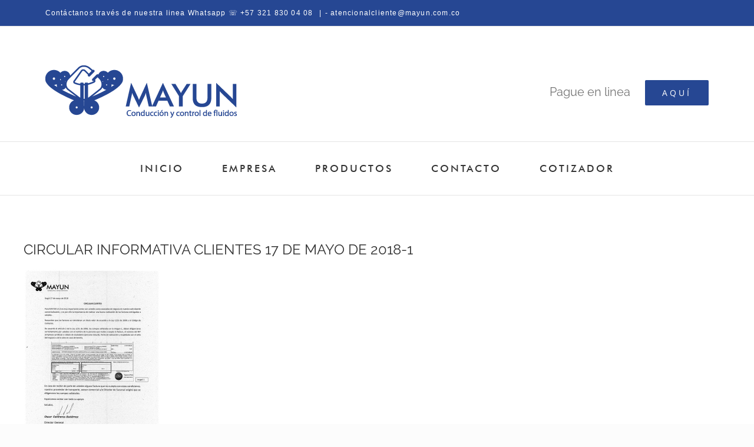

--- FILE ---
content_type: text/html; charset=UTF-8
request_url: https://www.mayun.com.co/circular-informativa-mayo-2018/circular-informativa-clientes-17-de-mayo-de-2018-1/
body_size: 12162
content:
<!DOCTYPE html>
<html class="avada-html-layout-wide avada-html-header-position-top awb-scroll" lang="es" prefix="og: http://ogp.me/ns# fb: http://ogp.me/ns/fb#">
<head>
	<meta http-equiv="X-UA-Compatible" content="IE=edge" />
	<meta http-equiv="Content-Type" content="text/html; charset=utf-8"/>
	<meta name="viewport" content="width=device-width, initial-scale=1, maximum-scale=1" />
	<meta name='robots' content='index, follow, max-image-preview:large, max-snippet:-1, max-video-preview:-1' />

	<!-- This site is optimized with the Yoast SEO plugin v23.5 - https://yoast.com/wordpress/plugins/seo/ -->
	<title>CIRCULAR INFORMATIVA CLIENTES 17 DE MAYO DE 2018-1 - Mayun S.A.S</title><link rel="preload" as="style" href="https://fonts.googleapis.com/css?family=Cuprum%3A100%2C100i%2C200%2C200i%2C300%2C300i%2C400%2C400i%2C500%2C500i%2C600%2C600i%2C700%2C700i%2C800%2C800i%2C900%2C900i%7CPoppins%3A100%2C100i%2C200%2C200i%2C300%2C300i%2C400%2C400i%2C500%2C500i%2C600%2C600i%2C700%2C700i%2C800%2C800i%2C900%2C900i%7CHoltwood%20One%20SC%3A100%2C100i%2C200%2C200i%2C300%2C300i%2C400%2C400i%2C500%2C500i%2C600%2C600i%2C700%2C700i%2C800%2C800i%2C900%2C900i&#038;display=swap" /><link rel="stylesheet" href="https://fonts.googleapis.com/css?family=Cuprum%3A100%2C100i%2C200%2C200i%2C300%2C300i%2C400%2C400i%2C500%2C500i%2C600%2C600i%2C700%2C700i%2C800%2C800i%2C900%2C900i%7CPoppins%3A100%2C100i%2C200%2C200i%2C300%2C300i%2C400%2C400i%2C500%2C500i%2C600%2C600i%2C700%2C700i%2C800%2C800i%2C900%2C900i%7CHoltwood%20One%20SC%3A100%2C100i%2C200%2C200i%2C300%2C300i%2C400%2C400i%2C500%2C500i%2C600%2C600i%2C700%2C700i%2C800%2C800i%2C900%2C900i&#038;display=swap" media="print" onload="this.media='all'" /><noscript><link rel="stylesheet" href="https://fonts.googleapis.com/css?family=Cuprum%3A100%2C100i%2C200%2C200i%2C300%2C300i%2C400%2C400i%2C500%2C500i%2C600%2C600i%2C700%2C700i%2C800%2C800i%2C900%2C900i%7CPoppins%3A100%2C100i%2C200%2C200i%2C300%2C300i%2C400%2C400i%2C500%2C500i%2C600%2C600i%2C700%2C700i%2C800%2C800i%2C900%2C900i%7CHoltwood%20One%20SC%3A100%2C100i%2C200%2C200i%2C300%2C300i%2C400%2C400i%2C500%2C500i%2C600%2C600i%2C700%2C700i%2C800%2C800i%2C900%2C900i&#038;display=swap" /></noscript>
	<link rel="canonical" href="https://www.mayun.com.co/circular-informativa-mayo-2018/circular-informativa-clientes-17-de-mayo-de-2018-1/" />
	<meta property="og:locale" content="es_ES" />
	<meta property="og:type" content="article" />
	<meta property="og:title" content="CIRCULAR INFORMATIVA CLIENTES 17 DE MAYO DE 2018-1 - Mayun S.A.S" />
	<meta property="og:url" content="https://www.mayun.com.co/circular-informativa-mayo-2018/circular-informativa-clientes-17-de-mayo-de-2018-1/" />
	<meta property="og:site_name" content="Mayun S.A.S" />
	<meta property="article:publisher" content="https://es-la.facebook.com/Mayunsas/" />
	<meta property="og:image" content="https://www.mayun.com.co/circular-informativa-mayo-2018/circular-informativa-clientes-17-de-mayo-de-2018-1" />
	<meta property="og:image:width" content="1700" />
	<meta property="og:image:height" content="2200" />
	<meta property="og:image:type" content="image/png" />
	<meta name="twitter:card" content="summary_large_image" />
	<meta name="twitter:site" content="@mayunsas" />
	<script type="application/ld+json" class="yoast-schema-graph">{"@context":"https://schema.org","@graph":[{"@type":"WebPage","@id":"https://www.mayun.com.co/circular-informativa-mayo-2018/circular-informativa-clientes-17-de-mayo-de-2018-1/","url":"https://www.mayun.com.co/circular-informativa-mayo-2018/circular-informativa-clientes-17-de-mayo-de-2018-1/","name":"CIRCULAR INFORMATIVA CLIENTES 17 DE MAYO DE 2018-1 - Mayun S.A.S","isPartOf":{"@id":"https://www.mayun.com.co/#website"},"primaryImageOfPage":{"@id":"https://www.mayun.com.co/circular-informativa-mayo-2018/circular-informativa-clientes-17-de-mayo-de-2018-1/#primaryimage"},"image":{"@id":"https://www.mayun.com.co/circular-informativa-mayo-2018/circular-informativa-clientes-17-de-mayo-de-2018-1/#primaryimage"},"thumbnailUrl":"https://www.mayun.com.co/wp-content/uploads/2018/05/CIRCULAR-INFORMATIVA-CLIENTES-17-DE-MAYO-DE-2018-1.png","datePublished":"2018-05-21T14:31:43+00:00","dateModified":"2018-05-21T14:31:43+00:00","breadcrumb":{"@id":"https://www.mayun.com.co/circular-informativa-mayo-2018/circular-informativa-clientes-17-de-mayo-de-2018-1/#breadcrumb"},"inLanguage":"es","potentialAction":[{"@type":"ReadAction","target":["https://www.mayun.com.co/circular-informativa-mayo-2018/circular-informativa-clientes-17-de-mayo-de-2018-1/"]}]},{"@type":"ImageObject","inLanguage":"es","@id":"https://www.mayun.com.co/circular-informativa-mayo-2018/circular-informativa-clientes-17-de-mayo-de-2018-1/#primaryimage","url":"https://www.mayun.com.co/wp-content/uploads/2018/05/CIRCULAR-INFORMATIVA-CLIENTES-17-DE-MAYO-DE-2018-1.png","contentUrl":"https://www.mayun.com.co/wp-content/uploads/2018/05/CIRCULAR-INFORMATIVA-CLIENTES-17-DE-MAYO-DE-2018-1.png","width":1700,"height":2200},{"@type":"BreadcrumbList","@id":"https://www.mayun.com.co/circular-informativa-mayo-2018/circular-informativa-clientes-17-de-mayo-de-2018-1/#breadcrumb","itemListElement":[{"@type":"ListItem","position":1,"name":"Portada","item":"https://www.mayun.com.co/"},{"@type":"ListItem","position":2,"name":"Circular informativa Mayo 2018","item":"https://www.mayun.com.co/circular-informativa-mayo-2018/"},{"@type":"ListItem","position":3,"name":"CIRCULAR INFORMATIVA CLIENTES 17 DE MAYO DE 2018-1"}]},{"@type":"WebSite","@id":"https://www.mayun.com.co/#website","url":"https://www.mayun.com.co/","name":"Mayun S.A.S","description":"Comercializadora de tubería y accesorios para el control y conducción de fluidos","potentialAction":[{"@type":"SearchAction","target":{"@type":"EntryPoint","urlTemplate":"https://www.mayun.com.co/?s={search_term_string}"},"query-input":{"@type":"PropertyValueSpecification","valueRequired":true,"valueName":"search_term_string"}}],"inLanguage":"es"}]}</script>
	<!-- / Yoast SEO plugin. -->


<link rel='dns-prefetch' href='//fonts.googleapis.com' />
<link href='https://fonts.gstatic.com' crossorigin rel='preconnect' />
<link rel="alternate" type="application/rss+xml" title="Mayun S.A.S &raquo; Feed" href="https://www.mayun.com.co/feed/" />
<link rel="alternate" type="application/rss+xml" title="Mayun S.A.S &raquo; Feed de los comentarios" href="https://www.mayun.com.co/comments/feed/" />
					<link rel="shortcut icon" href="https://www.mayun.com.co/wp-content/uploads/2017/08/favicon1.png" type="image/x-icon" />
		
		
		
				<link rel="alternate" type="application/rss+xml" title="Mayun S.A.S &raquo; Comentario CIRCULAR INFORMATIVA CLIENTES 17 DE MAYO DE 2018-1 del feed" href="https://www.mayun.com.co/circular-informativa-mayo-2018/circular-informativa-clientes-17-de-mayo-de-2018-1/feed/" />
				
		<meta property="og:locale" content="es_ES"/>
		<meta property="og:type" content="article"/>
		<meta property="og:site_name" content="Mayun S.A.S"/>
		<meta property="og:title" content="CIRCULAR INFORMATIVA CLIENTES 17 DE MAYO DE 2018-1 - Mayun S.A.S"/>
				<meta property="og:url" content="https://www.mayun.com.co/circular-informativa-mayo-2018/circular-informativa-clientes-17-de-mayo-de-2018-1/"/>
																	<meta property="og:image" content="https://www.mayun.com.co/wp-content/uploads/2019/05/logo-mayun-web-1-1.png"/>
		<meta property="og:image:width" content="325"/>
		<meta property="og:image:height" content="89"/>
		<meta property="og:image:type" content="image/png"/>
						<!-- This site uses the Google Analytics by MonsterInsights plugin v8.27.0 - Using Analytics tracking - https://www.monsterinsights.com/ -->
							<script src="//www.googletagmanager.com/gtag/js?id=G-C1WQERRW8G"  data-cfasync="false" data-wpfc-render="false" type="text/javascript" async></script>
			<script data-cfasync="false" data-wpfc-render="false" type="text/javascript">
				var mi_version = '8.27.0';
				var mi_track_user = true;
				var mi_no_track_reason = '';
								var MonsterInsightsDefaultLocations = {"page_location":"https:\/\/www.mayun.com.co\/circular-informativa-mayo-2018\/circular-informativa-clientes-17-de-mayo-de-2018-1\/"};
				if ( typeof MonsterInsightsPrivacyGuardFilter === 'function' ) {
					var MonsterInsightsLocations = (typeof MonsterInsightsExcludeQuery === 'object') ? MonsterInsightsPrivacyGuardFilter( MonsterInsightsExcludeQuery ) : MonsterInsightsPrivacyGuardFilter( MonsterInsightsDefaultLocations );
				} else {
					var MonsterInsightsLocations = (typeof MonsterInsightsExcludeQuery === 'object') ? MonsterInsightsExcludeQuery : MonsterInsightsDefaultLocations;
				}

								var disableStrs = [
										'ga-disable-G-C1WQERRW8G',
									];

				/* Function to detect opted out users */
				function __gtagTrackerIsOptedOut() {
					for (var index = 0; index < disableStrs.length; index++) {
						if (document.cookie.indexOf(disableStrs[index] + '=true') > -1) {
							return true;
						}
					}

					return false;
				}

				/* Disable tracking if the opt-out cookie exists. */
				if (__gtagTrackerIsOptedOut()) {
					for (var index = 0; index < disableStrs.length; index++) {
						window[disableStrs[index]] = true;
					}
				}

				/* Opt-out function */
				function __gtagTrackerOptout() {
					for (var index = 0; index < disableStrs.length; index++) {
						document.cookie = disableStrs[index] + '=true; expires=Thu, 31 Dec 2099 23:59:59 UTC; path=/';
						window[disableStrs[index]] = true;
					}
				}

				if ('undefined' === typeof gaOptout) {
					function gaOptout() {
						__gtagTrackerOptout();
					}
				}
								window.dataLayer = window.dataLayer || [];

				window.MonsterInsightsDualTracker = {
					helpers: {},
					trackers: {},
				};
				if (mi_track_user) {
					function __gtagDataLayer() {
						dataLayer.push(arguments);
					}

					function __gtagTracker(type, name, parameters) {
						if (!parameters) {
							parameters = {};
						}

						if (parameters.send_to) {
							__gtagDataLayer.apply(null, arguments);
							return;
						}

						if (type === 'event') {
														parameters.send_to = monsterinsights_frontend.v4_id;
							var hookName = name;
							if (typeof parameters['event_category'] !== 'undefined') {
								hookName = parameters['event_category'] + ':' + name;
							}

							if (typeof MonsterInsightsDualTracker.trackers[hookName] !== 'undefined') {
								MonsterInsightsDualTracker.trackers[hookName](parameters);
							} else {
								__gtagDataLayer('event', name, parameters);
							}
							
						} else {
							__gtagDataLayer.apply(null, arguments);
						}
					}

					__gtagTracker('js', new Date());
					__gtagTracker('set', {
						'developer_id.dZGIzZG': true,
											});
					if ( MonsterInsightsLocations.page_location ) {
						__gtagTracker('set', MonsterInsightsLocations);
					}
										__gtagTracker('config', 'G-C1WQERRW8G', {"forceSSL":"true"} );
															window.gtag = __gtagTracker;										(function () {
						/* https://developers.google.com/analytics/devguides/collection/analyticsjs/ */
						/* ga and __gaTracker compatibility shim. */
						var noopfn = function () {
							return null;
						};
						var newtracker = function () {
							return new Tracker();
						};
						var Tracker = function () {
							return null;
						};
						var p = Tracker.prototype;
						p.get = noopfn;
						p.set = noopfn;
						p.send = function () {
							var args = Array.prototype.slice.call(arguments);
							args.unshift('send');
							__gaTracker.apply(null, args);
						};
						var __gaTracker = function () {
							var len = arguments.length;
							if (len === 0) {
								return;
							}
							var f = arguments[len - 1];
							if (typeof f !== 'object' || f === null || typeof f.hitCallback !== 'function') {
								if ('send' === arguments[0]) {
									var hitConverted, hitObject = false, action;
									if ('event' === arguments[1]) {
										if ('undefined' !== typeof arguments[3]) {
											hitObject = {
												'eventAction': arguments[3],
												'eventCategory': arguments[2],
												'eventLabel': arguments[4],
												'value': arguments[5] ? arguments[5] : 1,
											}
										}
									}
									if ('pageview' === arguments[1]) {
										if ('undefined' !== typeof arguments[2]) {
											hitObject = {
												'eventAction': 'page_view',
												'page_path': arguments[2],
											}
										}
									}
									if (typeof arguments[2] === 'object') {
										hitObject = arguments[2];
									}
									if (typeof arguments[5] === 'object') {
										Object.assign(hitObject, arguments[5]);
									}
									if ('undefined' !== typeof arguments[1].hitType) {
										hitObject = arguments[1];
										if ('pageview' === hitObject.hitType) {
											hitObject.eventAction = 'page_view';
										}
									}
									if (hitObject) {
										action = 'timing' === arguments[1].hitType ? 'timing_complete' : hitObject.eventAction;
										hitConverted = mapArgs(hitObject);
										__gtagTracker('event', action, hitConverted);
									}
								}
								return;
							}

							function mapArgs(args) {
								var arg, hit = {};
								var gaMap = {
									'eventCategory': 'event_category',
									'eventAction': 'event_action',
									'eventLabel': 'event_label',
									'eventValue': 'event_value',
									'nonInteraction': 'non_interaction',
									'timingCategory': 'event_category',
									'timingVar': 'name',
									'timingValue': 'value',
									'timingLabel': 'event_label',
									'page': 'page_path',
									'location': 'page_location',
									'title': 'page_title',
									'referrer' : 'page_referrer',
								};
								for (arg in args) {
																		if (!(!args.hasOwnProperty(arg) || !gaMap.hasOwnProperty(arg))) {
										hit[gaMap[arg]] = args[arg];
									} else {
										hit[arg] = args[arg];
									}
								}
								return hit;
							}

							try {
								f.hitCallback();
							} catch (ex) {
							}
						};
						__gaTracker.create = newtracker;
						__gaTracker.getByName = newtracker;
						__gaTracker.getAll = function () {
							return [];
						};
						__gaTracker.remove = noopfn;
						__gaTracker.loaded = true;
						window['__gaTracker'] = __gaTracker;
					})();
									} else {
										console.log("");
					(function () {
						function __gtagTracker() {
							return null;
						}

						window['__gtagTracker'] = __gtagTracker;
						window['gtag'] = __gtagTracker;
					})();
									}
			</script>
				<!-- / Google Analytics by MonsterInsights -->
		<link rel='stylesheet' id='layerslider-css' href='https://www.mayun.com.co/wp-content/plugins/LayerSlider/assets/static/layerslider/css/layerslider.css?ver=7.0.7' type='text/css' media='all' />

<style id='wp-emoji-styles-inline-css' type='text/css'>

	img.wp-smiley, img.emoji {
		display: inline !important;
		border: none !important;
		box-shadow: none !important;
		height: 1em !important;
		width: 1em !important;
		margin: 0 0.07em !important;
		vertical-align: -0.1em !important;
		background: none !important;
		padding: 0 !important;
	}
</style>
<link rel='stylesheet' id='fusion-dynamic-css-css' href='https://www.mayun.com.co/wp-content/uploads/fusion-styles/09b403133ecdea03519cf97adc603d11.min.css?ver=3.11.6' type='text/css' media='all' />
<script type="text/javascript" src="https://www.mayun.com.co/wp-includes/js/jquery/jquery.min.js?ver=3.7.1" id="jquery-core-js"></script>
<script type="text/javascript" src="https://www.mayun.com.co/wp-includes/js/jquery/jquery-migrate.min.js?ver=3.4.1" id="jquery-migrate-js"></script>
<script type="text/javascript" id="layerslider-utils-js-extra">
/* <![CDATA[ */
var LS_Meta = {"v":"7.0.7","fixGSAP":"1"};
/* ]]> */
</script>
<script data-minify="1" type="text/javascript" src="https://www.mayun.com.co/wp-content/cache/min/1/wp-content/plugins/LayerSlider/assets/static/layerslider/js/layerslider.utils.js?ver=1742648762" id="layerslider-utils-js"></script>
<script data-minify="1" type="text/javascript" src="https://www.mayun.com.co/wp-content/cache/min/1/wp-content/plugins/LayerSlider/assets/static/layerslider/js/layerslider.kreaturamedia.jquery.js?ver=1742648762" id="layerslider-js"></script>
<script data-minify="1" type="text/javascript" src="https://www.mayun.com.co/wp-content/cache/min/1/wp-content/plugins/LayerSlider/assets/static/layerslider/js/layerslider.transitions.js?ver=1742648762" id="layerslider-transitions-js"></script>
<script type="text/javascript" src="https://www.mayun.com.co/wp-content/plugins/google-analytics-for-wordpress/assets/js/frontend-gtag.min.js?ver=8.27.0" id="monsterinsights-frontend-script-js"></script>
<script data-cfasync="false" data-wpfc-render="false" type="text/javascript" id='monsterinsights-frontend-script-js-extra'>/* <![CDATA[ */
var monsterinsights_frontend = {"js_events_tracking":"true","download_extensions":"doc,pdf,ppt,zip,xls,docx,pptx,xlsx","inbound_paths":"[]","home_url":"https:\/\/www.mayun.com.co","hash_tracking":"false","v4_id":"G-C1WQERRW8G"};/* ]]> */
</script>
<meta name="generator" content="Powered by LayerSlider 7.0.7 - Multi-Purpose, Responsive, Parallax, Mobile-Friendly Slider Plugin for WordPress." />
<!-- LayerSlider updates and docs at: https://layerslider.com -->
<link rel="https://api.w.org/" href="https://www.mayun.com.co/wp-json/" /><link rel="alternate" type="application/json" href="https://www.mayun.com.co/wp-json/wp/v2/media/5456" /><link rel="EditURI" type="application/rsd+xml" title="RSD" href="https://www.mayun.com.co/xmlrpc.php?rsd" />
<link rel="alternate" type="application/json+oembed" href="https://www.mayun.com.co/wp-json/oembed/1.0/embed?url=https%3A%2F%2Fwww.mayun.com.co%2Fcircular-informativa-mayo-2018%2Fcircular-informativa-clientes-17-de-mayo-de-2018-1%2F" />
<link rel="alternate" type="text/xml+oembed" href="https://www.mayun.com.co/wp-json/oembed/1.0/embed?url=https%3A%2F%2Fwww.mayun.com.co%2Fcircular-informativa-mayo-2018%2Fcircular-informativa-clientes-17-de-mayo-de-2018-1%2F&#038;format=xml" />

<!-- Goolytics - Simple Google Analytics Begin -->
<script async src="//www.googletagmanager.com/gtag/js?id=UA-99858893-1"></script>
<script>window.dataLayer = window.dataLayer || [];
function gtag(){dataLayer.push(arguments);}
gtag('js', new Date());

gtag('config', 'UA-99858893-1');
</script>
<!-- Goolytics - Simple Google Analytics End -->

<style type="text/css" id="css-fb-visibility">@media screen and (max-width: 640px){.fusion-no-small-visibility{display:none !important;}body .sm-text-align-center{text-align:center !important;}body .sm-text-align-left{text-align:left !important;}body .sm-text-align-right{text-align:right !important;}body .sm-flex-align-center{justify-content:center !important;}body .sm-flex-align-flex-start{justify-content:flex-start !important;}body .sm-flex-align-flex-end{justify-content:flex-end !important;}body .sm-mx-auto{margin-left:auto !important;margin-right:auto !important;}body .sm-ml-auto{margin-left:auto !important;}body .sm-mr-auto{margin-right:auto !important;}body .fusion-absolute-position-small{position:absolute;top:auto;width:100%;}.awb-sticky.awb-sticky-small{ position: sticky; top: var(--awb-sticky-offset,0); }}@media screen and (min-width: 641px) and (max-width: 1024px){.fusion-no-medium-visibility{display:none !important;}body .md-text-align-center{text-align:center !important;}body .md-text-align-left{text-align:left !important;}body .md-text-align-right{text-align:right !important;}body .md-flex-align-center{justify-content:center !important;}body .md-flex-align-flex-start{justify-content:flex-start !important;}body .md-flex-align-flex-end{justify-content:flex-end !important;}body .md-mx-auto{margin-left:auto !important;margin-right:auto !important;}body .md-ml-auto{margin-left:auto !important;}body .md-mr-auto{margin-right:auto !important;}body .fusion-absolute-position-medium{position:absolute;top:auto;width:100%;}.awb-sticky.awb-sticky-medium{ position: sticky; top: var(--awb-sticky-offset,0); }}@media screen and (min-width: 1025px){.fusion-no-large-visibility{display:none !important;}body .lg-text-align-center{text-align:center !important;}body .lg-text-align-left{text-align:left !important;}body .lg-text-align-right{text-align:right !important;}body .lg-flex-align-center{justify-content:center !important;}body .lg-flex-align-flex-start{justify-content:flex-start !important;}body .lg-flex-align-flex-end{justify-content:flex-end !important;}body .lg-mx-auto{margin-left:auto !important;margin-right:auto !important;}body .lg-ml-auto{margin-left:auto !important;}body .lg-mr-auto{margin-right:auto !important;}body .fusion-absolute-position-large{position:absolute;top:auto;width:100%;}.awb-sticky.awb-sticky-large{ position: sticky; top: var(--awb-sticky-offset,0); }}</style>		<style type="text/css" id="wp-custom-css">
			/*
Puedes añadir tu propio CSS aquí.

Haz clic en el icono de ayuda de arriba para averiguar más.
*/

/*
Modifica el formulario de Google Form
De modo que el aspecto se vincule con el diseño del sitio
*/




		</style>
				<script type="text/javascript">
			var doc = document.documentElement;
			doc.setAttribute( 'data-useragent', navigator.userAgent );
		</script>
		
	</head>

<body data-rsssl=1 class="attachment attachment-template-default single single-attachment postid-5456 attachmentid-5456 attachment-png fusion-image-hovers fusion-pagination-sizing fusion-button_type-flat fusion-button_span-yes fusion-button_gradient-linear avada-image-rollover-circle-no avada-image-rollover-yes avada-image-rollover-direction-left fusion-body ltr fusion-sticky-header no-tablet-sticky-header no-mobile-sticky-header no-desktop-totop no-mobile-totop avada-has-rev-slider-styles fusion-disable-outline fusion-sub-menu-fade mobile-logo-pos-left layout-wide-mode avada-has-boxed-modal-shadow-none layout-scroll-offset-full avada-has-zero-margin-offset-top fusion-top-header menu-text-align-center mobile-menu-design-flyout fusion-show-pagination-text fusion-header-layout-v4 avada-responsive avada-footer-fx-sticky avada-menu-highlight-style-bar fusion-search-form-classic fusion-main-menu-search-overlay fusion-avatar-square avada-dropdown-styles avada-blog-layout-medium avada-blog-archive-layout-medium avada-header-shadow-no avada-menu-icon-position-left avada-has-megamenu-shadow avada-has-mainmenu-dropdown-divider avada-has-pagetitle-bg-full avada-has-megamenu-item-divider avada-has-100-footer avada-has-titlebar-hide avada-social-full-transparent avada-has-pagination-padding avada-flyout-menu-direction-fade avada-ec-views-v1" data-awb-post-id="5456">
		<a class="skip-link screen-reader-text" href="#content">Skip to content</a>

	<div id="boxed-wrapper">
		
		<div id="wrapper" class="fusion-wrapper">
			<div id="home" style="position:relative;top:-1px;"></div>
							
					
			<header class="fusion-header-wrapper">
				<div class="fusion-header-v4 fusion-logo-alignment fusion-logo-left fusion-sticky-menu- fusion-sticky-logo-1 fusion-mobile-logo- fusion-sticky-menu-only fusion-header-menu-align-center fusion-mobile-menu-design-flyout fusion-header-has-flyout-menu">
					
<div class="fusion-secondary-header">
	<div class="fusion-row">
					<div class="fusion-alignleft">
				<div class="fusion-contact-info"><span class="fusion-contact-info-phone-number">Contáctanos través de nuestra linea Whatsapp ☏ +57 321 830 04 08 </span><span class="fusion-header-separator">|</span><span class="fusion-contact-info-email-address"><a href="mailto:&#45;&#32;&#97;tenc&#105;&#111;&#110;&#97;lc&#108;&#105;&#101;nte&#64;m&#97;&#121;un&#46;&#99;om.&#99;&#111;">&#45;&#32;&#97;tenc&#105;&#111;&#110;&#97;lc&#108;&#105;&#101;nte&#64;m&#97;&#121;un&#46;&#99;om.&#99;&#111;</a></span></div>			</div>
					</div>
</div>
<div class="fusion-header-sticky-height"></div>
<div class="fusion-sticky-header-wrapper"> <!-- start fusion sticky header wrapper -->
	<div class="fusion-header">
		<div class="fusion-row">
							<div class="fusion-header-has-flyout-menu-content">
							<div class="fusion-logo" data-margin-top="31px" data-margin-bottom="0px" data-margin-left="0px" data-margin-right="0px">
			<a class="fusion-logo-link"  href="https://www.mayun.com.co/" >

						<!-- standard logo -->
			<img src="https://www.mayun.com.co/wp-content/uploads/2019/05/logo-mayun-web-1-1.png" srcset="https://www.mayun.com.co/wp-content/uploads/2019/05/logo-mayun-web-1-1.png 1x" width="325" height="89" alt="Mayun S.A.S Logo" data-retina_logo_url="" class="fusion-standard-logo" />

			
					</a>
		
<div class="fusion-header-content-3-wrapper">
			<h3 class="fusion-header-tagline">
			<span style="display:inline-block;font-size: 20px; margin: 20px; 30px; 15px; 0px;">Pague en linea</span> <div class="fusion-button-wrapper"><a class="fusion-button button-flat button-large button-custom fusion-button-default button-1 fusion-button-span-no " style="--button_accent_color:#ffffff;--button_accent_hover_color:#fff;--button_border_hover_color:#fff;--button_border_width-top:0px;--button_border_width-right:0px;--button_border_width-bottom:0px;--button_border_width-left:0px;--button_gradient_top_color:#264793;--button_gradient_bottom_color:#264793;--button_gradient_top_color_hover:#2d69b6;--button_gradient_bottom_color_hover:#2d69b6;" target="_self" href="https://www.mayun.com.co/pagos/"><span class="fusion-button-text">Aquí</span></a></div>
		</h3>
	</div>
</div>
							<div class="fusion-flyout-menu-icons fusion-flyout-mobile-menu-icons">
	
	
	
				<a class="fusion-flyout-menu-toggle" aria-hidden="true" aria-label="Toggle Menu" href="#">
			<div class="fusion-toggle-icon-line"></div>
			<div class="fusion-toggle-icon-line"></div>
			<div class="fusion-toggle-icon-line"></div>
		</a>
	</div>


<div class="fusion-flyout-menu-bg"></div>
			
							</div>
					</div>
	</div>
	<div class="fusion-secondary-main-menu">
		<div class="fusion-row">
			<nav class="fusion-main-menu" aria-label="Main Menu"><div class="fusion-overlay-search">		<form role="search" class="searchform fusion-search-form  fusion-search-form-classic" method="get" action="https://www.mayun.com.co/">
			<div class="fusion-search-form-content">

				
				<div class="fusion-search-field search-field">
					<label><span class="screen-reader-text">Search for:</span>
													<input type="search" value="" name="s" class="s" placeholder="Search..." required aria-required="true" aria-label="Search..."/>
											</label>
				</div>
				<div class="fusion-search-button search-button">
					<input type="submit" class="fusion-search-submit searchsubmit" aria-label="Search" value="&#xf002;" />
									</div>

				
			</div>


			
		</form>
		<div class="fusion-search-spacer"></div><a href="#" role="button" aria-label="Close Search" class="fusion-close-search"></a></div><ul id="menu-church-main-menu" class="fusion-menu"><li  id="menu-item-1494"  class="menu-item menu-item-type-post_type menu-item-object-page menu-item-home menu-item-1494"  data-item-id="1494"><a  href="https://www.mayun.com.co/" class="fusion-bar-highlight"><span class="menu-text">INICIO</span></a></li><li  id="menu-item-21"  class="menu-item menu-item-type-post_type menu-item-object-page menu-item-21"  data-item-id="21"><a  href="https://www.mayun.com.co/empresa/" class="fusion-bar-highlight"><span class="menu-text">EMPRESA</span></a></li><li  id="menu-item-1747"  class="menu-item menu-item-type-post_type menu-item-object-page menu-item-1747"  data-item-id="1747"><a  href="https://www.mayun.com.co/productos/" class="fusion-bar-highlight"><span class="menu-text">PRODUCTOS</span></a></li><li  id="menu-item-849"  class="menu-item menu-item-type-post_type menu-item-object-page menu-item-849"  data-item-id="849"><a  href="https://www.mayun.com.co/contacto/" class="fusion-bar-highlight"><span class="menu-text">CONTACTO</span></a></li><li  id="menu-item-12498"  class="menu-item menu-item-type-custom menu-item-object-custom menu-item-12498"  data-item-id="12498"><a  href="https://mayun.com.co/tienda/" class="fusion-bar-highlight"><span class="menu-text">COTIZADOR</span></a></li></ul></nav>
<nav class="fusion-mobile-nav-holder fusion-flyout-menu fusion-flyout-mobile-menu" aria-label="Main Menu Mobile"></nav>

					</div>
	</div>
</div> <!-- end fusion sticky header wrapper -->
				</div>
				<div class="fusion-clearfix"></div>
			</header>
								
							<div id="sliders-container" class="fusion-slider-visibility">
					</div>
				
					
							
			
						<main id="main" class="clearfix ">
				<div class="fusion-row" style="">

<section id="content" style="width: 100%;">
	
					<article id="post-5456" class="post post-5456 attachment type-attachment status-inherit hentry">
						
									
															<h1 class="entry-title fusion-post-title">CIRCULAR INFORMATIVA CLIENTES 17 DE MAYO DE 2018-1</h1>										<div class="post-content">
				<p class="attachment"><a data-rel="iLightbox[postimages]" data-title="" data-caption="" href='https://www.mayun.com.co/wp-content/uploads/2018/05/CIRCULAR-INFORMATIVA-CLIENTES-17-DE-MAYO-DE-2018-1.png'><img fetchpriority="high" decoding="async" width="232" height="300" src="https://www.mayun.com.co/wp-content/uploads/2018/05/CIRCULAR-INFORMATIVA-CLIENTES-17-DE-MAYO-DE-2018-1-232x300.png" class="attachment-medium size-medium" alt="" srcset="https://www.mayun.com.co/wp-content/uploads/2018/05/CIRCULAR-INFORMATIVA-CLIENTES-17-DE-MAYO-DE-2018-1-200x259.png 200w, https://www.mayun.com.co/wp-content/uploads/2018/05/CIRCULAR-INFORMATIVA-CLIENTES-17-DE-MAYO-DE-2018-1-232x300.png 232w, https://www.mayun.com.co/wp-content/uploads/2018/05/CIRCULAR-INFORMATIVA-CLIENTES-17-DE-MAYO-DE-2018-1-400x518.png 400w, https://www.mayun.com.co/wp-content/uploads/2018/05/CIRCULAR-INFORMATIVA-CLIENTES-17-DE-MAYO-DE-2018-1-500x647.png 500w, https://www.mayun.com.co/wp-content/uploads/2018/05/CIRCULAR-INFORMATIVA-CLIENTES-17-DE-MAYO-DE-2018-1-600x776.png 600w, https://www.mayun.com.co/wp-content/uploads/2018/05/CIRCULAR-INFORMATIVA-CLIENTES-17-DE-MAYO-DE-2018-1-700x906.png 700w, https://www.mayun.com.co/wp-content/uploads/2018/05/CIRCULAR-INFORMATIVA-CLIENTES-17-DE-MAYO-DE-2018-1-768x994.png 768w, https://www.mayun.com.co/wp-content/uploads/2018/05/CIRCULAR-INFORMATIVA-CLIENTES-17-DE-MAYO-DE-2018-1-791x1024.png 791w, https://www.mayun.com.co/wp-content/uploads/2018/05/CIRCULAR-INFORMATIVA-CLIENTES-17-DE-MAYO-DE-2018-1-800x1035.png 800w, https://www.mayun.com.co/wp-content/uploads/2018/05/CIRCULAR-INFORMATIVA-CLIENTES-17-DE-MAYO-DE-2018-1-1000x1294.png 1000w, https://www.mayun.com.co/wp-content/uploads/2018/05/CIRCULAR-INFORMATIVA-CLIENTES-17-DE-MAYO-DE-2018-1-1200x1553.png 1200w, https://www.mayun.com.co/wp-content/uploads/2018/05/CIRCULAR-INFORMATIVA-CLIENTES-17-DE-MAYO-DE-2018-1.png 1700w" sizes="(max-width: 232px) 100vw, 232px" /></a></p>
							</div>

												<span class="vcard rich-snippet-hidden"><span class="fn"><a href="https://www.mayun.com.co/author/mercadeo/" title="Entradas de Manuel Lopez" rel="author">Manuel Lopez</a></span></span><span class="updated rich-snippet-hidden">2018-05-21T09:31:43-05:00</span>													<div class="fusion-sharing-box fusion-theme-sharing-box fusion-single-sharing-box">
		<h4>¡Comparte este contenido!</h4>
		<div class="fusion-social-networks boxed-icons"><div class="fusion-social-networks-wrapper"><a  class="fusion-social-network-icon fusion-tooltip fusion-facebook awb-icon-facebook" style="color:var(--sharing_social_links_icon_color);background-color:var(--sharing_social_links_box_color);border-color:var(--sharing_social_links_box_color);" data-placement="top" data-title="Facebook" data-toggle="tooltip" title="Facebook" href="https://www.facebook.com/sharer.php?u=https%3A%2F%2Fwww.mayun.com.co%2Fcircular-informativa-mayo-2018%2Fcircular-informativa-clientes-17-de-mayo-de-2018-1%2F&amp;t=CIRCULAR%20INFORMATIVA%20CLIENTES%2017%20DE%20MAYO%20DE%202018-1" target="_blank" rel="noreferrer"><span class="screen-reader-text">Facebook</span></a><a  class="fusion-social-network-icon fusion-tooltip fusion-twitter awb-icon-twitter" style="color:var(--sharing_social_links_icon_color);background-color:var(--sharing_social_links_box_color);border-color:var(--sharing_social_links_box_color);" data-placement="top" data-title="X" data-toggle="tooltip" title="X" href="https://twitter.com/share?url=https%3A%2F%2Fwww.mayun.com.co%2Fcircular-informativa-mayo-2018%2Fcircular-informativa-clientes-17-de-mayo-de-2018-1%2F&amp;text=CIRCULAR%20INFORMATIVA%20CLIENTES%2017%20DE%20MAYO%20DE%202018-1" target="_blank" rel="noopener noreferrer"><span class="screen-reader-text">X</span></a><a  class="fusion-social-network-icon fusion-tooltip fusion-mail awb-icon-mail fusion-last-social-icon" style="color:var(--sharing_social_links_icon_color);background-color:var(--sharing_social_links_box_color);border-color:var(--sharing_social_links_box_color);" data-placement="top" data-title="Email" data-toggle="tooltip" title="Email" href="mailto:?body=https://www.mayun.com.co/circular-informativa-mayo-2018/circular-informativa-clientes-17-de-mayo-de-2018-1/&amp;subject=CIRCULAR%20INFORMATIVA%20CLIENTES%2017%20DE%20MAYO%20DE%202018-1" target="_self" rel="noopener noreferrer"><span class="screen-reader-text">Email</span></a><div class="fusion-clearfix"></div></div></div>	</div>
													
																	</article>
	</section>
						
					</div>  <!-- fusion-row -->
				</main>  <!-- #main -->
				
				
								
					
		<div class="fusion-footer">
					
	<footer class="fusion-footer-widget-area fusion-widget-area">
		<div class="fusion-row">
			<div class="fusion-columns fusion-columns-4 fusion-widget-area">
				
																									<div class="fusion-column col-lg-3 col-md-3 col-sm-3">
							<section id="custom_html-3" class="widget_text fusion-footer-widget-column widget widget_custom_html"><div class="textwidget custom-html-widget"><a href="https://www.mayun.com.co/wp/">
<img class="alignleft" src="https://www.mayun.com.co/wp-content/uploads/2017/08/logo-mayun-150x1560.png" alt="church_logo_footer_2x" width="200" height="60" padding-top="0" margin-top="0"/></a>
</br>
</br>
</br>
<small style="text-align: center; font-size: 16px;">Somos una empresa comercializadora de insumos y productos de la más alta calidad para la conducción y control de fluidos.</small></div><div style="clear:both;"></div></section><section id="custom_html-5" class="widget_text fusion-footer-widget-column widget widget_custom_html"><div class="textwidget custom-html-widget"><a href="https://mayun.com.co/empresa/"><input style="outline: none; border: none; background-color: #00295A; font-family: Helvetica; font-size: 16px; font-weight: 400; color: #D7E0E5; padding-top: 10px; padding-bottom: 10px; padding-left: 20px; padding-right: 20px; margin-top:52px; cursor: pointer;" type="button" name="Enviar" value="Leer mas"></a></div><div style="clear:both;"></div></section>																					</div>
																										<div class="fusion-column col-lg-3 col-md-3 col-sm-3">
							<section id="text-14" class="fusion-footer-widget-column widget widget_text">			<div class="textwidget"><p><a href="#"><img decoding="async" class="aligncenter" src="https://www.mayun.com.co/wp-content/uploads/2018/07/sdfsdf.png" alt="Mayun Transparente" width="120" height="85" /></a></p>
</div>
		<div style="clear:both;"></div></section><section id="text-15" class="fusion-footer-widget-column widget widget_text" style="border-style: solid;border-color:transparent;border-width:0px;">			<div class="textwidget"></div>
		<div style="clear:both;"></div></section>																					</div>
																										<div class="fusion-column col-lg-3 col-md-3 col-sm-3">
							<section id="text-16" class="fusion-footer-widget-column widget widget_text" style="border-style: solid;border-color:transparent;border-width:0px;"><h4 class="widget-title">Sucursales</h4>			<div class="textwidget"><ul>
<li><strong>Medellín</strong></li>
<li><strong>Bogotá</strong></li>
<li><strong>Cali</strong></li>
<li><strong>Pereira</strong></li>
<li><strong>Bucaramanga</strong></li>
<li><strong>Barranquilla</strong></li>
<li><strong>Correo</strong>: atencionalcliente@mayun.com.co</li>
</ul>
</div>
		<div style="clear:both;"></div></section><section id="text-17" class="fusion-footer-widget-column widget widget_text">			<div class="textwidget"><p><a href="https://www.mayun.com.co/contacto/"><input style="outline: none; border: none; background-color: #00295a; font-family: Helvetica; font-size: 16px; font-weight: 400; color: #d7e0e5; padding: 10px 20px 10px 20px; cursor: pointer;" name="Enviar" type="button" value="Contácto" /></a></p>
</div>
		<div style="clear:both;"></div></section>																					</div>
																										<div class="fusion-column fusion-column-last col-lg-3 col-md-3 col-sm-3">
							<section id="text-7" class="fusion-footer-widget-column widget widget_text" style="border-style: solid;border-color:transparent;border-width:0px;">			<div class="textwidget"></div>
		<div style="clear:both;"></div></section><section id="text-8" class="fusion-footer-widget-column widget widget_text" style="border-style: solid;border-color:transparent;border-width:0px;">			<div class="textwidget"></div>
		<div style="clear:both;"></div></section>																					</div>
																											
				<div class="fusion-clearfix"></div>
			</div> <!-- fusion-columns -->
		</div> <!-- fusion-row -->
	</footer> <!-- fusion-footer-widget-area -->

	
	<footer id="footer" class="fusion-footer-copyright-area">
		<div class="fusion-row">
			<div class="fusion-copyright-content">

				<div class="fusion-copyright-notice">
		<div>
		<p>Copyright 2022 MAYUN S.A.S.   <a href="https://www.mayun.com.co/politica-de-tratamiento-de-datos/">Tratamiento de datos</a>    <a href="https://www.mayun.com.co/wp-content/uploads/2022/02/MANUAL-SAGRILAFT-APROBADO.pdf">SAGRILAFT </a> <a href="https://www.mayun.com.co/glp/">Control de incidencias</a>   	</div>
</div>
<div class="fusion-social-links-footer">
	<div class="fusion-social-networks"><div class="fusion-social-networks-wrapper"><a  class="fusion-social-network-icon fusion-tooltip fusion-facebook awb-icon-facebook" style data-placement="right" data-title="Facebook" data-toggle="tooltip" title="Facebook" href="https://es-la.facebook.com/Mayunsas/" target="_blank" rel="noreferrer"><span class="screen-reader-text">Facebook</span></a></div></div></div>

			</div> <!-- fusion-fusion-copyright-content -->
		</div> <!-- fusion-row -->
	</footer> <!-- #footer -->
		</div> <!-- fusion-footer -->

		
					
												</div> <!-- wrapper -->
		</div> <!-- #boxed-wrapper -->
				<a class="fusion-one-page-text-link fusion-page-load-link" tabindex="-1" href="#" aria-hidden="true">Page load link</a>

		<div class="avada-footer-scripts">
			<script type="text/javascript">var fusionNavIsCollapsed=function(e){var t,n;window.innerWidth<=e.getAttribute("data-breakpoint")?(e.classList.add("collapse-enabled"),e.classList.remove("awb-menu_desktop"),e.classList.contains("expanded")||(e.setAttribute("aria-expanded","false"),window.dispatchEvent(new Event("fusion-mobile-menu-collapsed",{bubbles:!0,cancelable:!0}))),(n=e.querySelectorAll(".menu-item-has-children.expanded")).length&&n.forEach(function(e){e.querySelector(".awb-menu__open-nav-submenu_mobile").setAttribute("aria-expanded","false")})):(null!==e.querySelector(".menu-item-has-children.expanded .awb-menu__open-nav-submenu_click")&&e.querySelector(".menu-item-has-children.expanded .awb-menu__open-nav-submenu_click").click(),e.classList.remove("collapse-enabled"),e.classList.add("awb-menu_desktop"),e.setAttribute("aria-expanded","true"),null!==e.querySelector(".awb-menu__main-ul")&&e.querySelector(".awb-menu__main-ul").removeAttribute("style")),e.classList.add("no-wrapper-transition"),clearTimeout(t),t=setTimeout(()=>{e.classList.remove("no-wrapper-transition")},400),e.classList.remove("loading")},fusionRunNavIsCollapsed=function(){var e,t=document.querySelectorAll(".awb-menu");for(e=0;e<t.length;e++)fusionNavIsCollapsed(t[e])};function avadaGetScrollBarWidth(){var e,t,n,l=document.createElement("p");return l.style.width="100%",l.style.height="200px",(e=document.createElement("div")).style.position="absolute",e.style.top="0px",e.style.left="0px",e.style.visibility="hidden",e.style.width="200px",e.style.height="150px",e.style.overflow="hidden",e.appendChild(l),document.body.appendChild(e),t=l.offsetWidth,e.style.overflow="scroll",t==(n=l.offsetWidth)&&(n=e.clientWidth),document.body.removeChild(e),jQuery("html").hasClass("awb-scroll")&&10<t-n?10:t-n}fusionRunNavIsCollapsed(),window.addEventListener("fusion-resize-horizontal",fusionRunNavIsCollapsed);</script><script type="text/javascript" src="https://www.mayun.com.co/wp-includes/js/comment-reply.min.js?ver=02fa84138638add5088741fc3d0cb6f8" id="comment-reply-js" async="async" data-wp-strategy="async"></script>
<script data-minify="1" type="text/javascript" src="https://www.mayun.com.co/wp-content/cache/min/1/wp-content/themes/Avada/includes/lib/assets/min/js/library/cssua.js?ver=1742648762" id="cssua-js"></script>
<script type="text/javascript" id="fusion-animations-js-extra">
/* <![CDATA[ */
var fusionAnimationsVars = {"status_css_animations":"desktop_and_mobile"};
/* ]]> */
</script>
<script data-minify="1" type="text/javascript" src="https://www.mayun.com.co/wp-content/cache/min/1/wp-content/plugins/fusion-builder/assets/js/min/general/fusion-animations.js?ver=1742648762" id="fusion-animations-js"></script>
<script data-minify="1" type="text/javascript" src="https://www.mayun.com.co/wp-content/cache/min/1/wp-content/themes/Avada/includes/lib/assets/min/js/general/awb-tabs-widget.js?ver=1742648762" id="awb-tabs-widget-js"></script>
<script data-minify="1" type="text/javascript" src="https://www.mayun.com.co/wp-content/cache/min/1/wp-content/themes/Avada/includes/lib/assets/min/js/general/awb-vertical-menu-widget.js?ver=1742648762" id="awb-vertical-menu-widget-js"></script>
<script data-minify="1" type="text/javascript" src="https://www.mayun.com.co/wp-content/cache/min/1/wp-content/themes/Avada/includes/lib/assets/min/js/library/modernizr.js?ver=1742648762" id="modernizr-js"></script>
<script type="text/javascript" id="fusion-js-extra">
/* <![CDATA[ */
var fusionJSVars = {"visibility_small":"640","visibility_medium":"1024"};
/* ]]> */
</script>
<script data-minify="1" type="text/javascript" src="https://www.mayun.com.co/wp-content/cache/min/1/wp-content/themes/Avada/includes/lib/assets/min/js/general/fusion.js?ver=1742648762" id="fusion-js"></script>
<script data-minify="1" type="text/javascript" src="https://www.mayun.com.co/wp-content/cache/min/1/wp-content/themes/Avada/includes/lib/assets/min/js/library/bootstrap.transition.js?ver=1742648762" id="bootstrap-transition-js"></script>
<script data-minify="1" type="text/javascript" src="https://www.mayun.com.co/wp-content/cache/min/1/wp-content/themes/Avada/includes/lib/assets/min/js/library/bootstrap.tooltip.js?ver=1742648762" id="bootstrap-tooltip-js"></script>
<script data-minify="1" type="text/javascript" src="https://www.mayun.com.co/wp-content/cache/min/1/wp-content/themes/Avada/includes/lib/assets/min/js/library/jquery.easing.js?ver=1742648762" id="jquery-easing-js"></script>
<script data-minify="1" type="text/javascript" src="https://www.mayun.com.co/wp-content/cache/min/1/wp-content/themes/Avada/includes/lib/assets/min/js/library/jquery.fitvids.js?ver=1742648762" id="jquery-fitvids-js"></script>
<script data-minify="1" type="text/javascript" src="https://www.mayun.com.co/wp-content/cache/min/1/wp-content/themes/Avada/includes/lib/assets/min/js/library/jquery.flexslider.js?ver=1742648762" id="jquery-flexslider-js"></script>
<script type="text/javascript" id="jquery-lightbox-js-extra">
/* <![CDATA[ */
var fusionLightboxVideoVars = {"lightbox_video_width":"1280","lightbox_video_height":"720"};
/* ]]> */
</script>
<script data-minify="1" type="text/javascript" src="https://www.mayun.com.co/wp-content/cache/min/1/wp-content/themes/Avada/includes/lib/assets/min/js/library/jquery.ilightbox.js?ver=1742648762" id="jquery-lightbox-js"></script>
<script data-minify="1" type="text/javascript" src="https://www.mayun.com.co/wp-content/cache/min/1/wp-content/themes/Avada/includes/lib/assets/min/js/library/jquery.mousewheel.js?ver=1742648762" id="jquery-mousewheel-js"></script>
<script data-minify="1" type="text/javascript" src="https://www.mayun.com.co/wp-content/cache/min/1/wp-content/themes/Avada/includes/lib/assets/min/js/library/jquery.placeholder.js?ver=1742648762" id="jquery-placeholder-js"></script>
<script data-minify="1" type="text/javascript" src="https://www.mayun.com.co/wp-content/cache/min/1/wp-content/themes/Avada/includes/lib/assets/min/js/library/imagesLoaded.js?ver=1742648762" id="images-loaded-js"></script>
<script type="text/javascript" id="fusion-video-general-js-extra">
/* <![CDATA[ */
var fusionVideoGeneralVars = {"status_vimeo":"1","status_yt":"1"};
/* ]]> */
</script>
<script data-minify="1" type="text/javascript" src="https://www.mayun.com.co/wp-content/cache/min/1/wp-content/themes/Avada/includes/lib/assets/min/js/library/fusion-video-general.js?ver=1742648762" id="fusion-video-general-js"></script>
<script type="text/javascript" id="fusion-video-bg-js-extra">
/* <![CDATA[ */
var fusionVideoBgVars = {"status_vimeo":"1","status_yt":"1"};
/* ]]> */
</script>
<script data-minify="1" type="text/javascript" src="https://www.mayun.com.co/wp-content/cache/min/1/wp-content/themes/Avada/includes/lib/assets/min/js/library/fusion-video-bg.js?ver=1742648762" id="fusion-video-bg-js"></script>
<script type="text/javascript" id="fusion-lightbox-js-extra">
/* <![CDATA[ */
var fusionLightboxVars = {"status_lightbox":"1","lightbox_gallery":"1","lightbox_skin":"metro-white","lightbox_title":"1","lightbox_arrows":"1","lightbox_slideshow_speed":"5000","lightbox_autoplay":"","lightbox_opacity":"0.90","lightbox_desc":"1","lightbox_social":"1","lightbox_social_links":{"facebook":{"source":"https:\/\/www.facebook.com\/sharer.php?u={URL}","text":"Share on Facebook"},"twitter":{"source":"https:\/\/twitter.com\/share?url={URL}","text":"Share on X"},"mail":{"source":"mailto:?body={URL}","text":"Share by Email"}},"lightbox_deeplinking":"1","lightbox_path":"vertical","lightbox_post_images":"1","lightbox_animation_speed":"normal","l10n":{"close":"Press Esc to close","enterFullscreen":"Enter Fullscreen (Shift+Enter)","exitFullscreen":"Exit Fullscreen (Shift+Enter)","slideShow":"Slideshow","next":"Next","previous":"Previous"}};
/* ]]> */
</script>
<script data-minify="1" type="text/javascript" src="https://www.mayun.com.co/wp-content/cache/min/1/wp-content/themes/Avada/includes/lib/assets/min/js/general/fusion-lightbox.js?ver=1742648762" id="fusion-lightbox-js"></script>
<script data-minify="1" type="text/javascript" src="https://www.mayun.com.co/wp-content/cache/min/1/wp-content/themes/Avada/includes/lib/assets/min/js/general/fusion-tooltip.js?ver=1742648762" id="fusion-tooltip-js"></script>
<script data-minify="1" type="text/javascript" src="https://www.mayun.com.co/wp-content/cache/min/1/wp-content/themes/Avada/includes/lib/assets/min/js/general/fusion-sharing-box.js?ver=1742648762" id="fusion-sharing-box-js"></script>
<script data-minify="1" type="text/javascript" src="https://www.mayun.com.co/wp-content/cache/min/1/wp-content/themes/Avada/includes/lib/assets/min/js/library/fusion-youtube.js?ver=1742648762" id="fusion-youtube-js"></script>
<script data-minify="1" type="text/javascript" src="https://www.mayun.com.co/wp-content/cache/min/1/wp-content/themes/Avada/includes/lib/assets/min/js/library/vimeoPlayer.js?ver=1742648762" id="vimeo-player-js"></script>
<script data-minify="1" type="text/javascript" src="https://www.mayun.com.co/wp-content/cache/min/1/wp-content/themes/Avada/assets/min/js/general/avada-general-footer.js?ver=1742648762" id="avada-general-footer-js"></script>
<script data-minify="1" type="text/javascript" src="https://www.mayun.com.co/wp-content/cache/min/1/wp-content/themes/Avada/assets/min/js/general/avada-quantity.js?ver=1742648762" id="avada-quantity-js"></script>
<script data-minify="1" type="text/javascript" src="https://www.mayun.com.co/wp-content/cache/min/1/wp-content/themes/Avada/assets/min/js/general/avada-crossfade-images.js?ver=1742648762" id="avada-crossfade-images-js"></script>
<script data-minify="1" type="text/javascript" src="https://www.mayun.com.co/wp-content/cache/min/1/wp-content/themes/Avada/assets/min/js/general/avada-select.js?ver=1742648762" id="avada-select-js"></script>
<script type="text/javascript" id="avada-live-search-js-extra">
/* <![CDATA[ */
var avadaLiveSearchVars = {"live_search":"1","ajaxurl":"https:\/\/www.mayun.com.co\/wp-admin\/admin-ajax.php","no_search_results":"No search results match your query. Please try again","min_char_count":"4","per_page":"100","show_feat_img":"1","display_post_type":"1"};
/* ]]> */
</script>
<script data-minify="1" type="text/javascript" src="https://www.mayun.com.co/wp-content/cache/min/1/wp-content/themes/Avada/assets/min/js/general/avada-live-search.js?ver=1742648762" id="avada-live-search-js"></script>
<script type="text/javascript" id="avada-comments-js-extra">
/* <![CDATA[ */
var avadaCommentVars = {"title_style_type":"single solid","title_margin_top":"0px","title_margin_bottom":"30px"};
/* ]]> */
</script>
<script data-minify="1" type="text/javascript" src="https://www.mayun.com.co/wp-content/cache/min/1/wp-content/themes/Avada/assets/min/js/general/avada-comments.js?ver=1742648777" id="avada-comments-js"></script>
<script data-minify="1" type="text/javascript" src="https://www.mayun.com.co/wp-content/cache/min/1/wp-content/themes/Avada/includes/lib/assets/min/js/general/fusion-alert.js?ver=1742648762" id="fusion-alert-js"></script>
<script data-minify="1" type="text/javascript" src="https://www.mayun.com.co/wp-content/cache/min/1/wp-content/plugins/fusion-builder/assets/js/min/general/awb-off-canvas.js?ver=1742648762" id="awb-off-canvas-js"></script>
<script data-minify="1" type="text/javascript" src="https://www.mayun.com.co/wp-content/cache/min/1/wp-content/themes/Avada/includes/lib/assets/min/js/general/fusion-button.js?ver=1742648762" id="fusion-button-js"></script>
<script type="text/javascript" id="fusion-flexslider-js-extra">
/* <![CDATA[ */
var fusionFlexSliderVars = {"status_vimeo":"1","slideshow_autoplay":"1","slideshow_speed":"7000","pagination_video_slide":"","status_yt":"1","flex_smoothHeight":"false"};
/* ]]> */
</script>
<script data-minify="1" type="text/javascript" src="https://www.mayun.com.co/wp-content/cache/min/1/wp-content/themes/Avada/includes/lib/assets/min/js/general/fusion-flexslider.js?ver=1742648762" id="fusion-flexslider-js"></script>
<script data-minify="1" type="text/javascript" src="https://www.mayun.com.co/wp-content/cache/min/1/wp-content/themes/Avada/assets/min/js/library/jquery.elasticslider.js?ver=1742648762" id="jquery-elastic-slider-js"></script>
<script type="text/javascript" id="avada-elastic-slider-js-extra">
/* <![CDATA[ */
var avadaElasticSliderVars = {"tfes_autoplay":"1","tfes_animation":"sides","tfes_interval":"3000","tfes_speed":"800","tfes_width":"150"};
/* ]]> */
</script>
<script data-minify="1" type="text/javascript" src="https://www.mayun.com.co/wp-content/cache/min/1/wp-content/themes/Avada/assets/min/js/general/avada-elastic-slider.js?ver=1742648762" id="avada-elastic-slider-js"></script>
<script type="text/javascript" id="avada-drop-down-js-extra">
/* <![CDATA[ */
var avadaSelectVars = {"avada_drop_down":"1"};
/* ]]> */
</script>
<script data-minify="1" type="text/javascript" src="https://www.mayun.com.co/wp-content/cache/min/1/wp-content/themes/Avada/assets/min/js/general/avada-drop-down.js?ver=1742648762" id="avada-drop-down-js"></script>
<script type="text/javascript" id="avada-header-js-extra">
/* <![CDATA[ */
var avadaHeaderVars = {"header_position":"top","header_sticky":"1","header_sticky_type2_layout":"menu_only","header_sticky_shadow":"1","side_header_break_point":"1023","header_sticky_mobile":"","header_sticky_tablet":"","mobile_menu_design":"flyout","sticky_header_shrinkage":"","nav_height":"90","nav_highlight_border":"0","nav_highlight_style":"bar","logo_margin_top":"31px","logo_margin_bottom":"0px","layout_mode":"wide","header_padding_top":"5px","header_padding_bottom":"10px","scroll_offset":"full"};
/* ]]> */
</script>
<script data-minify="1" type="text/javascript" src="https://www.mayun.com.co/wp-content/cache/min/1/wp-content/themes/Avada/assets/min/js/general/avada-header.js?ver=1742648762" id="avada-header-js"></script>
<script type="text/javascript" id="avada-menu-js-extra">
/* <![CDATA[ */
var avadaMenuVars = {"site_layout":"wide","header_position":"top","logo_alignment":"left","header_sticky":"1","header_sticky_mobile":"","header_sticky_tablet":"","side_header_break_point":"1023","megamenu_base_width":"custom_width","mobile_menu_design":"flyout","dropdown_goto":"Go to...","mobile_nav_cart":"Shopping Cart","mobile_submenu_open":"Open submenu of %s","mobile_submenu_close":"Close submenu of %s","submenu_slideout":"1"};
/* ]]> */
</script>
<script data-minify="1" type="text/javascript" src="https://www.mayun.com.co/wp-content/cache/min/1/wp-content/themes/Avada/assets/min/js/general/avada-menu.js?ver=1742648762" id="avada-menu-js"></script>
<script data-minify="1" type="text/javascript" src="https://www.mayun.com.co/wp-content/cache/min/1/wp-content/themes/Avada/assets/min/js/library/bootstrap.scrollspy.js?ver=1742648762" id="bootstrap-scrollspy-js"></script>
<script data-minify="1" type="text/javascript" src="https://www.mayun.com.co/wp-content/cache/min/1/wp-content/themes/Avada/assets/min/js/general/avada-scrollspy.js?ver=1742648762" id="avada-scrollspy-js"></script>
<script type="text/javascript" id="fusion-responsive-typography-js-extra">
/* <![CDATA[ */
var fusionTypographyVars = {"site_width":"1200px","typography_sensitivity":"0.54","typography_factor":"1.50","elements":"h1, h2, h3, h4, h5, h6"};
/* ]]> */
</script>
<script data-minify="1" type="text/javascript" src="https://www.mayun.com.co/wp-content/cache/min/1/wp-content/themes/Avada/includes/lib/assets/min/js/general/fusion-responsive-typography.js?ver=1742648762" id="fusion-responsive-typography-js"></script>
<script type="text/javascript" id="fusion-scroll-to-anchor-js-extra">
/* <![CDATA[ */
var fusionScrollToAnchorVars = {"content_break_point":"800","container_hundred_percent_height_mobile":"0","hundred_percent_scroll_sensitivity":"450"};
/* ]]> */
</script>
<script data-minify="1" type="text/javascript" src="https://www.mayun.com.co/wp-content/cache/min/1/wp-content/themes/Avada/includes/lib/assets/min/js/general/fusion-scroll-to-anchor.js?ver=1742648762" id="fusion-scroll-to-anchor-js"></script>
<script data-minify="1" type="text/javascript" src="https://www.mayun.com.co/wp-content/cache/min/1/wp-content/themes/Avada/includes/lib/assets/min/js/general/fusion-general-global.js?ver=1742648762" id="fusion-general-global-js"></script>
<script type="text/javascript" id="fusion-video-js-extra">
/* <![CDATA[ */
var fusionVideoVars = {"status_vimeo":"1"};
/* ]]> */
</script>
<script data-minify="1" type="text/javascript" src="https://www.mayun.com.co/wp-content/cache/min/1/wp-content/plugins/fusion-builder/assets/js/min/general/fusion-video.js?ver=1742648762" id="fusion-video-js"></script>
<script data-minify="1" type="text/javascript" src="https://www.mayun.com.co/wp-content/cache/min/1/wp-content/plugins/fusion-builder/assets/js/min/general/fusion-column.js?ver=1742648762" id="fusion-column-js"></script>
				<script type="text/javascript">
				jQuery( document ).ready( function() {
					var ajaxurl = 'https://www.mayun.com.co/wp-admin/admin-ajax.php';
					if ( 0 < jQuery( '.fusion-login-nonce' ).length ) {
						jQuery.get( ajaxurl, { 'action': 'fusion_login_nonce' }, function( response ) {
							jQuery( '.fusion-login-nonce' ).html( response );
						});
					}
				});
				</script>
						</div>

			</body>
</html>

<!-- This website is like a Rocket, isn't it? Performance optimized by WP Rocket. Learn more: https://wp-rocket.me - Debug: cached@1767060637 -->